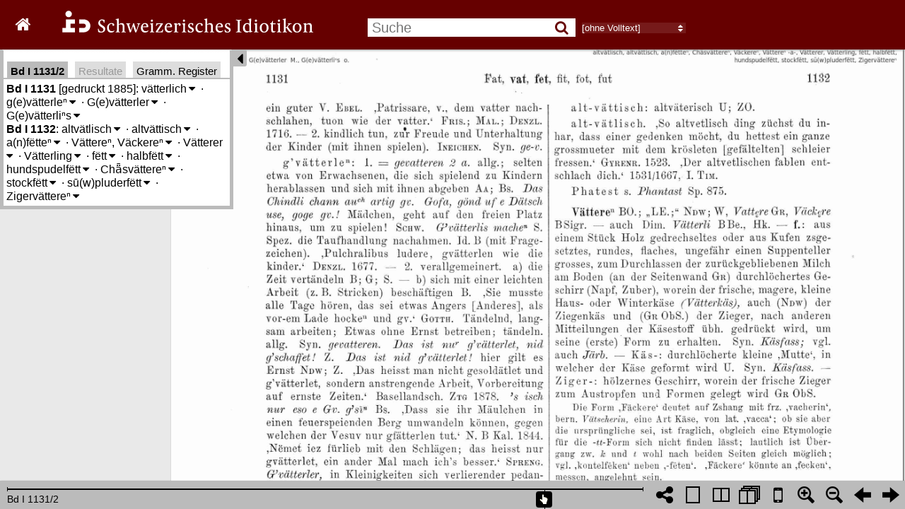

--- FILE ---
content_type: text/html; charset=utf-8
request_url: https://digital.idiotikon.ch/idtkn/retrieve_links/volume/1/582/584
body_size: 361
content:
{ "vol": 1, "pages": [ { "pageindex": 582, "links": [
{
"b": 328,
"r": 1757,
"l": 1646,
"t": 289,
"dic": "Id",
"tvol": 1,
"tcol": 586,
"tmsg": "gehe zu Band 1, Spalte 586"
},
{
"b": 935,
"r": 1567,
"l": 1442,
"t": 901,
"dic": "Id",
"tvol": 1,
"tcol": 235,
"tmsg": "gehe zu Band 1, Spalte 235"
},
{
"b": 2696,
"r": 1264,
"l": 1136,
"t": 2662,
"dic": "Id",
"tvol": 1,
"tcol": 1126,
"tmsg": "gehe zu Band 1, Spalte 1126"
}
]
 },{ "pageindex": 583, "links": [
{
"b": 509,
"r": 1717,
"l": 1598,
"t": 476,
"dic": "Id",
"tvol": 1,
"tcol": 875,
"tmsg": "gehe zu Band 1, Spalte 875"
}
]
 },{ "pageindex": 584, "links": [
{
"b": 819,
"r": 753,
"l": 625,
"t": 786,
"dic": "Id",
"tvol": 1,
"tcol": 728,
"tmsg": "gehe zu Band 1, Spalte 728"
},
{
"b": 874,
"r": 748,
"l": 583,
"t": 839,
"dic": "Id",
"tvol": 1,
"tcol": 1040,
"tmsg": "gehe zu Band 1, Spalte 1040"
},
{
"b": 1043,
"r": 1094,
"l": 991,
"t": 996,
"dic": "Id",
"tvol": 1,
"tcol": 12,
"tmsg": "gehe zu Band 1, Spalte 12"
},
{
"b": 1619,
"r": 871,
"l": 727,
"t": 1584,
"dic": "Id",
"tvol": 1,
"tcol": 422,
"tmsg": "gehe zu Band 1, Spalte 422"
},
{
"b": 711,
"r": 1608,
"l": 1493,
"t": 677,
"dic": "Id",
"tvol": 1,
"tcol": 728,
"tmsg": "gehe zu Band 1, Spalte 728"
},
{
"b": 1120,
"r": 1266,
"l": 1133,
"t": 1091,
"dic": "Id",
"tvol": 1,
"tcol": 728,
"tmsg": "gehe zu Band 1, Spalte 728"
},
{
"b": 1216,
"r": 1724,
"l": 1622,
"t": 1182,
"dic": "Id",
"tvol": 1,
"tcol": 90,
"tmsg": "gehe zu Band 1, Spalte 90"
},
{
"b": 1489,
"r": 1646,
"l": 1525,
"t": 1450,
"dic": "Id",
"tvol": 1,
"tcol": 920,
"tmsg": "gehe zu Band 1, Spalte 920"
}
]
 }] }

--- FILE ---
content_type: text/html; charset=utf-8
request_url: https://digital.idiotikon.ch/idtkn/get_hl_positions/volume/1/582/584/1.1131,lem:v%EF%BF%BD%EF%BF%BDtterlich
body_size: -30
content:
{"l":348,"b":2656,"r":550,"t":2624,"page":583,"docid":583}

--- FILE ---
content_type: text/html; charset=utf-8
request_url: https://digital.idiotikon.ch/idtkn/lemma_info_box/11131/mode/1up
body_size: 2464
content:


  
<div id="idtkn_info_content">

  
  <b title="Band, Spalte">Bd I 1131</b> [gedruckt 1885]:
    
      
        <span title="väterlich" 
             hlitem="1.1131,110274"
             lemma_id="110274"
             class="idtkn_lemma">vätterlich<span class="toggle_meanings">&#8239;<i class="fa fa-caret-down"></i></span>
<div class="idtkn_meaning_list">
  
    <span class="idtkn_meaning meaning_level_0" vol="1" col="1131" hlitem="110274"><span class="meaning_numlabel" title=""></span>
    {väterlich}</span>
  


  <span class="gramrec_detail_button">Gramm. Reg.</span>
  <ul class="gramrec_detail">
    
    <li data-gramcat-id="676"
        title=" Wortbildung: mit erkennbarem Suffix: Adjektive: -lich (vgl. -eⁿlich)">-lich (vgl. -eⁿlich)</li>
    
  </ul>



</div>

</span><span class="lemma_delim"> · </span>
      
        <span title="gvätterle/gevätterln" 
             hlitem="1.1131,124903"
             lemma_id="124903"
             class="idtkn_lemma">g(e)vätterleⁿ<span class="toggle_meanings">&#8239;<i class="fa fa-caret-down"></i></span>
<div class="idtkn_meaning_list">
  
    <span class="idtkn_meaning meaning_level_1" vol="1" col="1131" hlitem="sem:111691"><span class="meaning_numlabel" title="1.">1.</span>
    mit Spielzeug kurzweilen, von Kindern, selten etwa von Erwachsenen, die sich spielend zu Kindern herablassen und sich mit ihnen abgeben; «G'vätterlis macheⁿ», Spez. die Taufhandlung nachahmen</span>
  
    <span class="idtkn_meaning meaning_level_1" vol="1" col="1131" hlitem="sem:12490300"><span class="meaning_numlabel" title="2.">2.</span>
    verallgemeinert</span>
  
    <span class="idtkn_meaning meaning_level_2" vol="1" col="1131" hlitem="sem:111692"><span class="meaning_numlabel" title="2. a)">a)</span>
    die Zeit vertändeln</span>
  
    <span class="idtkn_meaning meaning_level_2" vol="1" col="1131" hlitem="sem:111693"><span class="meaning_numlabel" title="2. b)">b)</span>
    sich mit einer leichten Arbeit (z. B. Stricken) beschäftigen</span>
  
    <span class="idtkn_meaning meaning_level_2" vol="1" col="1131" hlitem="sem:111694"><span class="meaning_numlabel" title="2. c)">c)</span>
    mit Jmdm gv., ihn zu nachsichtig und schwachherzig behandeln</span>
  




</div>

</span><span class="lemma_delim"> · </span>
      
        <span title="Gvätterler/Gevätterler" 
             hlitem="1.1131,124904"
             lemma_id="124904"
             class="idtkn_lemma">G(e)vätterler<span class="toggle_meanings">&#8239;<i class="fa fa-caret-down"></i></span>
<div class="idtkn_meaning_list">
  
    <span class="idtkn_meaning meaning_level_0" vol="1" col="1131" hlitem="124904"><span class="meaning_numlabel" title=""></span>
    in Kleinigkeiten sich verlierender pedantischer Mensch, schlechter Arbeiter</span>
  




</div>

</span><span class="lemma_delim"> · </span>
      
        <span title="Gvätterlis/Gevätterlins" 
             hlitem="1.1131,124910"
             lemma_id="124910"
             class="idtkn_lemma">G(e)vätterliⁿs<span class="toggle_meanings">&#8239;<i class="fa fa-caret-down"></i></span>
<div class="idtkn_meaning_list">
  
    <span class="idtkn_meaning meaning_level_0" vol="1" col="1131" hlitem="124910"><span class="meaning_numlabel" title=""></span>
    «G'vätterlis macheⁿ», Spez. die Taufhandlung nachahmen</span>
  


  <span class="gramrec_detail_button">Gramm. Reg.</span>
  <ul class="gramrec_detail">
    
    <li data-gramcat-id="805"
        title=" Wortbildung: mit erkennbarem Suffix: Spielbezz.: -eⁿs, -iⁿs, -igs">-eⁿs, -iⁿs, -igs</li>
    
  </ul>



</div>

</span>
      
    
  <br />
  
  <b title="Band, Spalte">Bd I 1132</b>:
    
      
        <span title="" 
             hlitem="1.1132,102888"
             lemma_id="102888"
             class="idtkn_lemma">altvätlisch<span class="toggle_meanings">&#8239;<i class="fa fa-caret-down"></i></span>
<div class="idtkn_meaning_list">
  
    <span class="idtkn_meaning meaning_level_0" vol="1" col="1132" hlitem="102888"><span class="meaning_numlabel" title=""></span>
    {altväterisch}</span>
  


  <span class="gramrec_detail_button">Gramm. Reg.</span>
  <ul class="gramrec_detail">
    
    <li data-gramcat-id="672"
        title=" Wortbildung: mit erkennbarem Suffix: Adjektive: -isch">-isch</li>
    
  </ul>



</div>

</span><span class="lemma_delim"> · </span>
      
        <span title="" 
             hlitem="1.1132,102890"
             lemma_id="102890"
             class="idtkn_lemma">altvättisch<span class="toggle_meanings">&#8239;<i class="fa fa-caret-down"></i></span>
<div class="idtkn_meaning_list">
  
    <span class="idtkn_meaning meaning_level_0" vol="1" col="1132" hlitem="102890"><span class="meaning_numlabel" title=""></span>
    altväterisch</span>
  


  <span class="gramrec_detail_button">Gramm. Reg.</span>
  <ul class="gramrec_detail">
    
    <li data-gramcat-id="672"
        title=" Wortbildung: mit erkennbarem Suffix: Adjektive: -isch">-isch</li>
    
  </ul>



</div>

</span><span class="lemma_delim"> · </span>
      
        <span title="afette/anfetten" 
             hlitem="1.1132,103573"
             lemma_id="103573"
             class="idtkn_lemma">a(n)fëtteⁿ<span class="toggle_meanings">&#8239;<i class="fa fa-caret-down"></i></span>
<div class="idtkn_meaning_list">
  
    <span class="idtkn_meaning meaning_level_1" vol="1" col="1132" hlitem="sem:111708"><span class="meaning_numlabel" title="1.">1.</span>
    mit Fett anstreichen</span>
  
    <span class="idtkn_meaning meaning_level_1" vol="1" col="1132" hlitem="sem:111709"><span class="meaning_numlabel" title="2.">2.</span>
    anfangen fett zu werden</span>
  


  <span class="gramrec_detail_button">Gramm. Reg.</span>
  <ul class="gramrec_detail">
    
    <li data-gramcat-id="338"
        title=" Wortbildung: mittels Stammbildung (-erweiterung): Verben: aus Adjj.: Denomm. von Adjj.: tr.">tr.</li>
    
    <li data-gramcat-id="341"
        title=" Wortbildung: mittels Stammbildung (-erweiterung): Verben: aus Adjj.: Inchoative von Adjj.: vom Positiv">vom Positiv</li>
    
  </ul>



</div>

</span><span class="lemma_delim"> · </span>
      
        <span title="Vättere/Vätter" 
             hlitem="1.1132,110270"
             lemma_id="110270"
             class="idtkn_lemma">Vättereⁿ, Väckereⁿ<span class="toggle_meanings">&#8239;<i class="fa fa-caret-down"></i></span>
<div class="idtkn_meaning_list">
  
    <span class="idtkn_meaning meaning_level_0" vol="1" col="1132" hlitem="110270"><span class="meaning_numlabel" title=""></span>
    aus einem Stück Holz gedrechseltes oder aus Kufen zsgesetztes, rundes, flaches, ungefähr einen Suppenteller grosses, zum Durchlassen der zurückgebliebenen Milch am Boden (an der Seitenwand) durchlöchertes Geschirr (Napf, Zuber), worein der frische, magere, kleine Haus- oder Winterkäse («Vätterkäs»), auch der Ziegenkäs und der Zieger, nach anderen Mitteilungen der Käsestoff übh. gedrückt wird, um seine (erste) Form zu erhalten</span>
  


  <span class="gramrec_detail_button">Gramm. Reg.</span>
  <ul class="gramrec_detail">
    
    <li data-gramcat-id="537"
        title=" Wortbildung: mit erkennbarem Suffix: Substantive: Feminina: -ereⁿ">-ereⁿ</li>
    
    <li data-gramcat-id="1030"
        title=" Wortbildung: irreguläre Bildungen: Umbildung, -deutung, Anlehnung, Verballhornung (vgl. 4.6.11. Kontamination)">Umbildung, -deutung, Anlehnung, Verballhornung (vgl. 4.6.11. Kontamination)</li>
    
    <li data-gramcat-id="7285"
        title=" Laute bzw. Schreibungen: Vokale: Wandel: im Starkton: qualitativ: blosse Vokale/Diphthonge: a: Lautersatz: fremdes (rom.) a &gt; ä">fremdes (rom.) a &gt; ä</li>
    
    <li data-gramcat-id="7763"
        title=" Laute bzw. Schreibungen: Vokale: Wechsel: Umlaut neben Umlautlosigkeit: allgemein">allgemein</li>
    
  </ul>



</div>

</span><span class="lemma_delim"> · </span>
      
        <span title="" 
             hlitem="1.1132,110272"
             lemma_id="110272"
             class="idtkn_lemma">Vätterer<span class="toggle_meanings">&#8239;<i class="fa fa-caret-down"></i></span>
<div class="idtkn_meaning_list">
  
    <span class="idtkn_meaning meaning_level_0" vol="1" col="1132" hlitem="110272"><span class="meaning_numlabel" title=""></span>
    ein in der Vättere geformter Käse?</span>
  




</div>

</span><span class="lemma_delim"> · </span>
      
        <span title="" 
             hlitem="1.1132,110275"
             lemma_id="110275"
             class="idtkn_lemma">Vätterling<span class="toggle_meanings">&#8239;<i class="fa fa-caret-down"></i></span>
<div class="idtkn_meaning_list">
  
    <span class="idtkn_meaning meaning_level_0" vol="1" col="1132" hlitem="110275"><span class="meaning_numlabel" title=""></span>
    Geisskäse</span>
  


  <span class="gramrec_detail_button">Gramm. Reg.</span>
  <ul class="gramrec_detail">
    
    <li data-gramcat-id="499"
        title=" Wortbildung: mit erkennbarem Suffix: Substantive: Maskulina: -ling: Sachen, Abstrr.">Sachen, Abstrr.</li>
    
  </ul>



</div>

</span><span class="lemma_delim"> · </span>
      
        <span title="fett" 
             hlitem="1.1132,113966"
             lemma_id="113966"
             class="idtkn_lemma">fëtt<span class="toggle_meanings">&#8239;<i class="fa fa-caret-down"></i></span>
<div class="idtkn_meaning_list">
  
    <span class="idtkn_meaning meaning_level_0" vol="1" col="1132" hlitem="113966"><span class="meaning_numlabel" title=""></span>
    von Käse, Zieger udgl.; von weichem, schmelzendem Schnee</span>
  


  <span class="gramrec_detail_button">Gramm. Reg.</span>
  <ul class="gramrec_detail">
    
    <li data-gramcat-id="7315"
        title=" Laute bzw. Schreibungen: Vokale: Wandel: im Starkton: qualitativ: blosse Vokale/Diphthonge: ë: Lautersatz: ë/e¹ in Lehnwörtern dt. Ursprungs">ë/e¹ in Lehnwörtern dt. Ursprungs</li>
    
  </ul>



</div>

</span><span class="lemma_delim"> · </span>
      
        <span title="halbfett" 
             hlitem="1.1132,130068"
             lemma_id="130068"
             class="idtkn_lemma">halbfëtt<span class="toggle_meanings">&#8239;<i class="fa fa-caret-down"></i></span>
<div class="idtkn_meaning_list">
  
    <span class="idtkn_meaning meaning_level_0" vol="1" col="1132" hlitem="130068"><span class="meaning_numlabel" title=""></span>
    {weich?} (v. Gestein)</span>
  




</div>

</span><span class="lemma_delim"> · </span>
      
        <span title="hundspudelfett" 
             hlitem="1.1132,136419"
             lemma_id="136419"
             class="idtkn_lemma">hundspudelfëtt<span class="toggle_meanings">&#8239;<i class="fa fa-caret-down"></i></span>
<div class="idtkn_meaning_list">
  
    <span class="idtkn_meaning meaning_level_0" vol="1" col="1132" hlitem="136419"><span class="meaning_numlabel" title=""></span>
    äusserst fett</span>
  


  <span class="gramrec_detail_button">Gramm. Reg.</span>
  <ul class="gramrec_detail">
    
    <li data-gramcat-id="1073"
        title=" Lexikalisches: Verwendung: erste Glieder: verstärkend: Tiere">Tiere</li>
    
  </ul>



</div>

</span><span class="lemma_delim"> · </span>
      
        <span title="Chäsvättere/Käsevätter" 
             hlitem="1.1132,141117"
             lemma_id="141117"
             class="idtkn_lemma">Chǟsvättereⁿ<span class="toggle_meanings">&#8239;<i class="fa fa-caret-down"></i></span>
<div class="idtkn_meaning_list">
  
    <span class="idtkn_meaning meaning_level_0" vol="1" col="1132" hlitem="141117"><span class="meaning_numlabel" title=""></span>
    durchlöcherte kleine 'Mutte', in welcher der Käse geformt wird</span>
  




</div>

</span><span class="lemma_delim"> · </span>
      
        <span title="stockfett" 
             hlitem="1.1132,193781"
             lemma_id="193781"
             class="idtkn_lemma">stockfëtt<span class="toggle_meanings">&#8239;<i class="fa fa-caret-down"></i></span>
<div class="idtkn_meaning_list">
  
    <span class="idtkn_meaning meaning_level_0" vol="1" col="1132" hlitem="193781"><span class="meaning_numlabel" title=""></span>
    ganz f.</span>
  


  <span class="gramrec_detail_button">Gramm. Reg.</span>
  <ul class="gramrec_detail">
    
    <li data-gramcat-id="1072"
        title=" Lexikalisches: Verwendung: erste Glieder: verstärkend">verstärkend</li>
    
  </ul>



</div>

</span><span class="lemma_delim"> · </span>
      
        <span title="supluderfett/saupluderfett" 
             hlitem="1.1132,197031"
             lemma_id="197031"
             class="idtkn_lemma">sū(w)pluderfëtt<span class="toggle_meanings">&#8239;<i class="fa fa-caret-down"></i></span>
<div class="idtkn_meaning_list">
  
    <span class="idtkn_meaning meaning_level_0" vol="1" col="1132" hlitem="197031"><span class="meaning_numlabel" title=""></span>
    übermässig f.</span>
  


  <span class="gramrec_detail_button">Gramm. Reg.</span>
  <ul class="gramrec_detail">
    
    <li data-gramcat-id="1073"
        title=" Lexikalisches: Verwendung: erste Glieder: verstärkend: Tiere">Tiere</li>
    
  </ul>



</div>

</span><span class="lemma_delim"> · </span>
      
        <span title="Zigervättere/Zigervätter" 
             hlitem="1.1132,212934"
             lemma_id="212934"
             class="idtkn_lemma">Zigervättereⁿ<span class="toggle_meanings">&#8239;<i class="fa fa-caret-down"></i></span>
<div class="idtkn_meaning_list">
  
    <span class="idtkn_meaning meaning_level_0" vol="1" col="1132" hlitem="212934"><span class="meaning_numlabel" title=""></span>
    hölzernes Geschirr, worein der frische Zieger zum Austropfen und Formen gelegt wird</span>
  




</div>

</span>
      
    
  <br />
  

</div>




--- FILE ---
content_type: text/html; charset=utf-8
request_url: https://digital.idiotikon.ch/idtkn/retrieve_links/volume/1/582/584
body_size: 361
content:
{ "vol": 1, "pages": [ { "pageindex": 582, "links": [
{
"b": 328,
"r": 1757,
"l": 1646,
"t": 289,
"dic": "Id",
"tvol": 1,
"tcol": 586,
"tmsg": "gehe zu Band 1, Spalte 586"
},
{
"b": 935,
"r": 1567,
"l": 1442,
"t": 901,
"dic": "Id",
"tvol": 1,
"tcol": 235,
"tmsg": "gehe zu Band 1, Spalte 235"
},
{
"b": 2696,
"r": 1264,
"l": 1136,
"t": 2662,
"dic": "Id",
"tvol": 1,
"tcol": 1126,
"tmsg": "gehe zu Band 1, Spalte 1126"
}
]
 },{ "pageindex": 583, "links": [
{
"b": 509,
"r": 1717,
"l": 1598,
"t": 476,
"dic": "Id",
"tvol": 1,
"tcol": 875,
"tmsg": "gehe zu Band 1, Spalte 875"
}
]
 },{ "pageindex": 584, "links": [
{
"b": 819,
"r": 753,
"l": 625,
"t": 786,
"dic": "Id",
"tvol": 1,
"tcol": 728,
"tmsg": "gehe zu Band 1, Spalte 728"
},
{
"b": 874,
"r": 748,
"l": 583,
"t": 839,
"dic": "Id",
"tvol": 1,
"tcol": 1040,
"tmsg": "gehe zu Band 1, Spalte 1040"
},
{
"b": 1043,
"r": 1094,
"l": 991,
"t": 996,
"dic": "Id",
"tvol": 1,
"tcol": 12,
"tmsg": "gehe zu Band 1, Spalte 12"
},
{
"b": 1619,
"r": 871,
"l": 727,
"t": 1584,
"dic": "Id",
"tvol": 1,
"tcol": 422,
"tmsg": "gehe zu Band 1, Spalte 422"
},
{
"b": 711,
"r": 1608,
"l": 1493,
"t": 677,
"dic": "Id",
"tvol": 1,
"tcol": 728,
"tmsg": "gehe zu Band 1, Spalte 728"
},
{
"b": 1120,
"r": 1266,
"l": 1133,
"t": 1091,
"dic": "Id",
"tvol": 1,
"tcol": 728,
"tmsg": "gehe zu Band 1, Spalte 728"
},
{
"b": 1216,
"r": 1724,
"l": 1622,
"t": 1182,
"dic": "Id",
"tvol": 1,
"tcol": 90,
"tmsg": "gehe zu Band 1, Spalte 90"
},
{
"b": 1489,
"r": 1646,
"l": 1525,
"t": 1450,
"dic": "Id",
"tvol": 1,
"tcol": 920,
"tmsg": "gehe zu Band 1, Spalte 920"
}
]
 }] }

--- FILE ---
content_type: text/html; charset=utf-8
request_url: https://digital.idiotikon.ch/idtkn/retrieve_links/volume/1/582/584
body_size: 361
content:
{ "vol": 1, "pages": [ { "pageindex": 582, "links": [
{
"b": 328,
"r": 1757,
"l": 1646,
"t": 289,
"dic": "Id",
"tvol": 1,
"tcol": 586,
"tmsg": "gehe zu Band 1, Spalte 586"
},
{
"b": 935,
"r": 1567,
"l": 1442,
"t": 901,
"dic": "Id",
"tvol": 1,
"tcol": 235,
"tmsg": "gehe zu Band 1, Spalte 235"
},
{
"b": 2696,
"r": 1264,
"l": 1136,
"t": 2662,
"dic": "Id",
"tvol": 1,
"tcol": 1126,
"tmsg": "gehe zu Band 1, Spalte 1126"
}
]
 },{ "pageindex": 583, "links": [
{
"b": 509,
"r": 1717,
"l": 1598,
"t": 476,
"dic": "Id",
"tvol": 1,
"tcol": 875,
"tmsg": "gehe zu Band 1, Spalte 875"
}
]
 },{ "pageindex": 584, "links": [
{
"b": 819,
"r": 753,
"l": 625,
"t": 786,
"dic": "Id",
"tvol": 1,
"tcol": 728,
"tmsg": "gehe zu Band 1, Spalte 728"
},
{
"b": 874,
"r": 748,
"l": 583,
"t": 839,
"dic": "Id",
"tvol": 1,
"tcol": 1040,
"tmsg": "gehe zu Band 1, Spalte 1040"
},
{
"b": 1043,
"r": 1094,
"l": 991,
"t": 996,
"dic": "Id",
"tvol": 1,
"tcol": 12,
"tmsg": "gehe zu Band 1, Spalte 12"
},
{
"b": 1619,
"r": 871,
"l": 727,
"t": 1584,
"dic": "Id",
"tvol": 1,
"tcol": 422,
"tmsg": "gehe zu Band 1, Spalte 422"
},
{
"b": 711,
"r": 1608,
"l": 1493,
"t": 677,
"dic": "Id",
"tvol": 1,
"tcol": 728,
"tmsg": "gehe zu Band 1, Spalte 728"
},
{
"b": 1120,
"r": 1266,
"l": 1133,
"t": 1091,
"dic": "Id",
"tvol": 1,
"tcol": 728,
"tmsg": "gehe zu Band 1, Spalte 728"
},
{
"b": 1216,
"r": 1724,
"l": 1622,
"t": 1182,
"dic": "Id",
"tvol": 1,
"tcol": 90,
"tmsg": "gehe zu Band 1, Spalte 90"
},
{
"b": 1489,
"r": 1646,
"l": 1525,
"t": 1450,
"dic": "Id",
"tvol": 1,
"tcol": 920,
"tmsg": "gehe zu Band 1, Spalte 920"
}
]
 }] }

--- FILE ---
content_type: text/html; charset=utf-8
request_url: https://digital.idiotikon.ch/idtkn/lemma_info_box/11131/mode/1up
body_size: 2464
content:


  
<div id="idtkn_info_content">

  
  <b title="Band, Spalte">Bd I 1131</b> [gedruckt 1885]:
    
      
        <span title="väterlich" 
             hlitem="1.1131,110274"
             lemma_id="110274"
             class="idtkn_lemma">vätterlich<span class="toggle_meanings">&#8239;<i class="fa fa-caret-down"></i></span>
<div class="idtkn_meaning_list">
  
    <span class="idtkn_meaning meaning_level_0" vol="1" col="1131" hlitem="110274"><span class="meaning_numlabel" title=""></span>
    {väterlich}</span>
  


  <span class="gramrec_detail_button">Gramm. Reg.</span>
  <ul class="gramrec_detail">
    
    <li data-gramcat-id="676"
        title=" Wortbildung: mit erkennbarem Suffix: Adjektive: -lich (vgl. -eⁿlich)">-lich (vgl. -eⁿlich)</li>
    
  </ul>



</div>

</span><span class="lemma_delim"> · </span>
      
        <span title="gvätterle/gevätterln" 
             hlitem="1.1131,124903"
             lemma_id="124903"
             class="idtkn_lemma">g(e)vätterleⁿ<span class="toggle_meanings">&#8239;<i class="fa fa-caret-down"></i></span>
<div class="idtkn_meaning_list">
  
    <span class="idtkn_meaning meaning_level_1" vol="1" col="1131" hlitem="sem:111691"><span class="meaning_numlabel" title="1.">1.</span>
    mit Spielzeug kurzweilen, von Kindern, selten etwa von Erwachsenen, die sich spielend zu Kindern herablassen und sich mit ihnen abgeben; «G'vätterlis macheⁿ», Spez. die Taufhandlung nachahmen</span>
  
    <span class="idtkn_meaning meaning_level_1" vol="1" col="1131" hlitem="sem:12490300"><span class="meaning_numlabel" title="2.">2.</span>
    verallgemeinert</span>
  
    <span class="idtkn_meaning meaning_level_2" vol="1" col="1131" hlitem="sem:111692"><span class="meaning_numlabel" title="2. a)">a)</span>
    die Zeit vertändeln</span>
  
    <span class="idtkn_meaning meaning_level_2" vol="1" col="1131" hlitem="sem:111693"><span class="meaning_numlabel" title="2. b)">b)</span>
    sich mit einer leichten Arbeit (z. B. Stricken) beschäftigen</span>
  
    <span class="idtkn_meaning meaning_level_2" vol="1" col="1131" hlitem="sem:111694"><span class="meaning_numlabel" title="2. c)">c)</span>
    mit Jmdm gv., ihn zu nachsichtig und schwachherzig behandeln</span>
  




</div>

</span><span class="lemma_delim"> · </span>
      
        <span title="Gvätterler/Gevätterler" 
             hlitem="1.1131,124904"
             lemma_id="124904"
             class="idtkn_lemma">G(e)vätterler<span class="toggle_meanings">&#8239;<i class="fa fa-caret-down"></i></span>
<div class="idtkn_meaning_list">
  
    <span class="idtkn_meaning meaning_level_0" vol="1" col="1131" hlitem="124904"><span class="meaning_numlabel" title=""></span>
    in Kleinigkeiten sich verlierender pedantischer Mensch, schlechter Arbeiter</span>
  




</div>

</span><span class="lemma_delim"> · </span>
      
        <span title="Gvätterlis/Gevätterlins" 
             hlitem="1.1131,124910"
             lemma_id="124910"
             class="idtkn_lemma">G(e)vätterliⁿs<span class="toggle_meanings">&#8239;<i class="fa fa-caret-down"></i></span>
<div class="idtkn_meaning_list">
  
    <span class="idtkn_meaning meaning_level_0" vol="1" col="1131" hlitem="124910"><span class="meaning_numlabel" title=""></span>
    «G'vätterlis macheⁿ», Spez. die Taufhandlung nachahmen</span>
  


  <span class="gramrec_detail_button">Gramm. Reg.</span>
  <ul class="gramrec_detail">
    
    <li data-gramcat-id="805"
        title=" Wortbildung: mit erkennbarem Suffix: Spielbezz.: -eⁿs, -iⁿs, -igs">-eⁿs, -iⁿs, -igs</li>
    
  </ul>



</div>

</span>
      
    
  <br />
  
  <b title="Band, Spalte">Bd I 1132</b>:
    
      
        <span title="" 
             hlitem="1.1132,102888"
             lemma_id="102888"
             class="idtkn_lemma">altvätlisch<span class="toggle_meanings">&#8239;<i class="fa fa-caret-down"></i></span>
<div class="idtkn_meaning_list">
  
    <span class="idtkn_meaning meaning_level_0" vol="1" col="1132" hlitem="102888"><span class="meaning_numlabel" title=""></span>
    {altväterisch}</span>
  


  <span class="gramrec_detail_button">Gramm. Reg.</span>
  <ul class="gramrec_detail">
    
    <li data-gramcat-id="672"
        title=" Wortbildung: mit erkennbarem Suffix: Adjektive: -isch">-isch</li>
    
  </ul>



</div>

</span><span class="lemma_delim"> · </span>
      
        <span title="" 
             hlitem="1.1132,102890"
             lemma_id="102890"
             class="idtkn_lemma">altvättisch<span class="toggle_meanings">&#8239;<i class="fa fa-caret-down"></i></span>
<div class="idtkn_meaning_list">
  
    <span class="idtkn_meaning meaning_level_0" vol="1" col="1132" hlitem="102890"><span class="meaning_numlabel" title=""></span>
    altväterisch</span>
  


  <span class="gramrec_detail_button">Gramm. Reg.</span>
  <ul class="gramrec_detail">
    
    <li data-gramcat-id="672"
        title=" Wortbildung: mit erkennbarem Suffix: Adjektive: -isch">-isch</li>
    
  </ul>



</div>

</span><span class="lemma_delim"> · </span>
      
        <span title="afette/anfetten" 
             hlitem="1.1132,103573"
             lemma_id="103573"
             class="idtkn_lemma">a(n)fëtteⁿ<span class="toggle_meanings">&#8239;<i class="fa fa-caret-down"></i></span>
<div class="idtkn_meaning_list">
  
    <span class="idtkn_meaning meaning_level_1" vol="1" col="1132" hlitem="sem:111708"><span class="meaning_numlabel" title="1.">1.</span>
    mit Fett anstreichen</span>
  
    <span class="idtkn_meaning meaning_level_1" vol="1" col="1132" hlitem="sem:111709"><span class="meaning_numlabel" title="2.">2.</span>
    anfangen fett zu werden</span>
  


  <span class="gramrec_detail_button">Gramm. Reg.</span>
  <ul class="gramrec_detail">
    
    <li data-gramcat-id="338"
        title=" Wortbildung: mittels Stammbildung (-erweiterung): Verben: aus Adjj.: Denomm. von Adjj.: tr.">tr.</li>
    
    <li data-gramcat-id="341"
        title=" Wortbildung: mittels Stammbildung (-erweiterung): Verben: aus Adjj.: Inchoative von Adjj.: vom Positiv">vom Positiv</li>
    
  </ul>



</div>

</span><span class="lemma_delim"> · </span>
      
        <span title="Vättere/Vätter" 
             hlitem="1.1132,110270"
             lemma_id="110270"
             class="idtkn_lemma">Vättereⁿ, Väckereⁿ<span class="toggle_meanings">&#8239;<i class="fa fa-caret-down"></i></span>
<div class="idtkn_meaning_list">
  
    <span class="idtkn_meaning meaning_level_0" vol="1" col="1132" hlitem="110270"><span class="meaning_numlabel" title=""></span>
    aus einem Stück Holz gedrechseltes oder aus Kufen zsgesetztes, rundes, flaches, ungefähr einen Suppenteller grosses, zum Durchlassen der zurückgebliebenen Milch am Boden (an der Seitenwand) durchlöchertes Geschirr (Napf, Zuber), worein der frische, magere, kleine Haus- oder Winterkäse («Vätterkäs»), auch der Ziegenkäs und der Zieger, nach anderen Mitteilungen der Käsestoff übh. gedrückt wird, um seine (erste) Form zu erhalten</span>
  


  <span class="gramrec_detail_button">Gramm. Reg.</span>
  <ul class="gramrec_detail">
    
    <li data-gramcat-id="537"
        title=" Wortbildung: mit erkennbarem Suffix: Substantive: Feminina: -ereⁿ">-ereⁿ</li>
    
    <li data-gramcat-id="1030"
        title=" Wortbildung: irreguläre Bildungen: Umbildung, -deutung, Anlehnung, Verballhornung (vgl. 4.6.11. Kontamination)">Umbildung, -deutung, Anlehnung, Verballhornung (vgl. 4.6.11. Kontamination)</li>
    
    <li data-gramcat-id="7285"
        title=" Laute bzw. Schreibungen: Vokale: Wandel: im Starkton: qualitativ: blosse Vokale/Diphthonge: a: Lautersatz: fremdes (rom.) a &gt; ä">fremdes (rom.) a &gt; ä</li>
    
    <li data-gramcat-id="7763"
        title=" Laute bzw. Schreibungen: Vokale: Wechsel: Umlaut neben Umlautlosigkeit: allgemein">allgemein</li>
    
  </ul>



</div>

</span><span class="lemma_delim"> · </span>
      
        <span title="" 
             hlitem="1.1132,110272"
             lemma_id="110272"
             class="idtkn_lemma">Vätterer<span class="toggle_meanings">&#8239;<i class="fa fa-caret-down"></i></span>
<div class="idtkn_meaning_list">
  
    <span class="idtkn_meaning meaning_level_0" vol="1" col="1132" hlitem="110272"><span class="meaning_numlabel" title=""></span>
    ein in der Vättere geformter Käse?</span>
  




</div>

</span><span class="lemma_delim"> · </span>
      
        <span title="" 
             hlitem="1.1132,110275"
             lemma_id="110275"
             class="idtkn_lemma">Vätterling<span class="toggle_meanings">&#8239;<i class="fa fa-caret-down"></i></span>
<div class="idtkn_meaning_list">
  
    <span class="idtkn_meaning meaning_level_0" vol="1" col="1132" hlitem="110275"><span class="meaning_numlabel" title=""></span>
    Geisskäse</span>
  


  <span class="gramrec_detail_button">Gramm. Reg.</span>
  <ul class="gramrec_detail">
    
    <li data-gramcat-id="499"
        title=" Wortbildung: mit erkennbarem Suffix: Substantive: Maskulina: -ling: Sachen, Abstrr.">Sachen, Abstrr.</li>
    
  </ul>



</div>

</span><span class="lemma_delim"> · </span>
      
        <span title="fett" 
             hlitem="1.1132,113966"
             lemma_id="113966"
             class="idtkn_lemma">fëtt<span class="toggle_meanings">&#8239;<i class="fa fa-caret-down"></i></span>
<div class="idtkn_meaning_list">
  
    <span class="idtkn_meaning meaning_level_0" vol="1" col="1132" hlitem="113966"><span class="meaning_numlabel" title=""></span>
    von Käse, Zieger udgl.; von weichem, schmelzendem Schnee</span>
  


  <span class="gramrec_detail_button">Gramm. Reg.</span>
  <ul class="gramrec_detail">
    
    <li data-gramcat-id="7315"
        title=" Laute bzw. Schreibungen: Vokale: Wandel: im Starkton: qualitativ: blosse Vokale/Diphthonge: ë: Lautersatz: ë/e¹ in Lehnwörtern dt. Ursprungs">ë/e¹ in Lehnwörtern dt. Ursprungs</li>
    
  </ul>



</div>

</span><span class="lemma_delim"> · </span>
      
        <span title="halbfett" 
             hlitem="1.1132,130068"
             lemma_id="130068"
             class="idtkn_lemma">halbfëtt<span class="toggle_meanings">&#8239;<i class="fa fa-caret-down"></i></span>
<div class="idtkn_meaning_list">
  
    <span class="idtkn_meaning meaning_level_0" vol="1" col="1132" hlitem="130068"><span class="meaning_numlabel" title=""></span>
    {weich?} (v. Gestein)</span>
  




</div>

</span><span class="lemma_delim"> · </span>
      
        <span title="hundspudelfett" 
             hlitem="1.1132,136419"
             lemma_id="136419"
             class="idtkn_lemma">hundspudelfëtt<span class="toggle_meanings">&#8239;<i class="fa fa-caret-down"></i></span>
<div class="idtkn_meaning_list">
  
    <span class="idtkn_meaning meaning_level_0" vol="1" col="1132" hlitem="136419"><span class="meaning_numlabel" title=""></span>
    äusserst fett</span>
  


  <span class="gramrec_detail_button">Gramm. Reg.</span>
  <ul class="gramrec_detail">
    
    <li data-gramcat-id="1073"
        title=" Lexikalisches: Verwendung: erste Glieder: verstärkend: Tiere">Tiere</li>
    
  </ul>



</div>

</span><span class="lemma_delim"> · </span>
      
        <span title="Chäsvättere/Käsevätter" 
             hlitem="1.1132,141117"
             lemma_id="141117"
             class="idtkn_lemma">Chǟsvättereⁿ<span class="toggle_meanings">&#8239;<i class="fa fa-caret-down"></i></span>
<div class="idtkn_meaning_list">
  
    <span class="idtkn_meaning meaning_level_0" vol="1" col="1132" hlitem="141117"><span class="meaning_numlabel" title=""></span>
    durchlöcherte kleine 'Mutte', in welcher der Käse geformt wird</span>
  




</div>

</span><span class="lemma_delim"> · </span>
      
        <span title="stockfett" 
             hlitem="1.1132,193781"
             lemma_id="193781"
             class="idtkn_lemma">stockfëtt<span class="toggle_meanings">&#8239;<i class="fa fa-caret-down"></i></span>
<div class="idtkn_meaning_list">
  
    <span class="idtkn_meaning meaning_level_0" vol="1" col="1132" hlitem="193781"><span class="meaning_numlabel" title=""></span>
    ganz f.</span>
  


  <span class="gramrec_detail_button">Gramm. Reg.</span>
  <ul class="gramrec_detail">
    
    <li data-gramcat-id="1072"
        title=" Lexikalisches: Verwendung: erste Glieder: verstärkend">verstärkend</li>
    
  </ul>



</div>

</span><span class="lemma_delim"> · </span>
      
        <span title="supluderfett/saupluderfett" 
             hlitem="1.1132,197031"
             lemma_id="197031"
             class="idtkn_lemma">sū(w)pluderfëtt<span class="toggle_meanings">&#8239;<i class="fa fa-caret-down"></i></span>
<div class="idtkn_meaning_list">
  
    <span class="idtkn_meaning meaning_level_0" vol="1" col="1132" hlitem="197031"><span class="meaning_numlabel" title=""></span>
    übermässig f.</span>
  


  <span class="gramrec_detail_button">Gramm. Reg.</span>
  <ul class="gramrec_detail">
    
    <li data-gramcat-id="1073"
        title=" Lexikalisches: Verwendung: erste Glieder: verstärkend: Tiere">Tiere</li>
    
  </ul>



</div>

</span><span class="lemma_delim"> · </span>
      
        <span title="Zigervättere/Zigervätter" 
             hlitem="1.1132,212934"
             lemma_id="212934"
             class="idtkn_lemma">Zigervättereⁿ<span class="toggle_meanings">&#8239;<i class="fa fa-caret-down"></i></span>
<div class="idtkn_meaning_list">
  
    <span class="idtkn_meaning meaning_level_0" vol="1" col="1132" hlitem="212934"><span class="meaning_numlabel" title=""></span>
    hölzernes Geschirr, worein der frische Zieger zum Austropfen und Formen gelegt wird</span>
  




</div>

</span>
      
    
  <br />
  

</div>




--- FILE ---
content_type: text/html; charset=utf-8
request_url: https://digital.idiotikon.ch/idtkn/retrieve_links/volume/1/582/584
body_size: 361
content:
{ "vol": 1, "pages": [ { "pageindex": 582, "links": [
{
"b": 328,
"r": 1757,
"l": 1646,
"t": 289,
"dic": "Id",
"tvol": 1,
"tcol": 586,
"tmsg": "gehe zu Band 1, Spalte 586"
},
{
"b": 935,
"r": 1567,
"l": 1442,
"t": 901,
"dic": "Id",
"tvol": 1,
"tcol": 235,
"tmsg": "gehe zu Band 1, Spalte 235"
},
{
"b": 2696,
"r": 1264,
"l": 1136,
"t": 2662,
"dic": "Id",
"tvol": 1,
"tcol": 1126,
"tmsg": "gehe zu Band 1, Spalte 1126"
}
]
 },{ "pageindex": 583, "links": [
{
"b": 509,
"r": 1717,
"l": 1598,
"t": 476,
"dic": "Id",
"tvol": 1,
"tcol": 875,
"tmsg": "gehe zu Band 1, Spalte 875"
}
]
 },{ "pageindex": 584, "links": [
{
"b": 819,
"r": 753,
"l": 625,
"t": 786,
"dic": "Id",
"tvol": 1,
"tcol": 728,
"tmsg": "gehe zu Band 1, Spalte 728"
},
{
"b": 874,
"r": 748,
"l": 583,
"t": 839,
"dic": "Id",
"tvol": 1,
"tcol": 1040,
"tmsg": "gehe zu Band 1, Spalte 1040"
},
{
"b": 1043,
"r": 1094,
"l": 991,
"t": 996,
"dic": "Id",
"tvol": 1,
"tcol": 12,
"tmsg": "gehe zu Band 1, Spalte 12"
},
{
"b": 1619,
"r": 871,
"l": 727,
"t": 1584,
"dic": "Id",
"tvol": 1,
"tcol": 422,
"tmsg": "gehe zu Band 1, Spalte 422"
},
{
"b": 711,
"r": 1608,
"l": 1493,
"t": 677,
"dic": "Id",
"tvol": 1,
"tcol": 728,
"tmsg": "gehe zu Band 1, Spalte 728"
},
{
"b": 1120,
"r": 1266,
"l": 1133,
"t": 1091,
"dic": "Id",
"tvol": 1,
"tcol": 728,
"tmsg": "gehe zu Band 1, Spalte 728"
},
{
"b": 1216,
"r": 1724,
"l": 1622,
"t": 1182,
"dic": "Id",
"tvol": 1,
"tcol": 90,
"tmsg": "gehe zu Band 1, Spalte 90"
},
{
"b": 1489,
"r": 1646,
"l": 1525,
"t": 1450,
"dic": "Id",
"tvol": 1,
"tcol": 920,
"tmsg": "gehe zu Band 1, Spalte 920"
}
]
 }] }

--- FILE ---
content_type: text/html; charset=utf-8
request_url: https://digital.idiotikon.ch/idtkn/retrieve_links/volume/1/582/584
body_size: 361
content:
{ "vol": 1, "pages": [ { "pageindex": 582, "links": [
{
"b": 328,
"r": 1757,
"l": 1646,
"t": 289,
"dic": "Id",
"tvol": 1,
"tcol": 586,
"tmsg": "gehe zu Band 1, Spalte 586"
},
{
"b": 935,
"r": 1567,
"l": 1442,
"t": 901,
"dic": "Id",
"tvol": 1,
"tcol": 235,
"tmsg": "gehe zu Band 1, Spalte 235"
},
{
"b": 2696,
"r": 1264,
"l": 1136,
"t": 2662,
"dic": "Id",
"tvol": 1,
"tcol": 1126,
"tmsg": "gehe zu Band 1, Spalte 1126"
}
]
 },{ "pageindex": 583, "links": [
{
"b": 509,
"r": 1717,
"l": 1598,
"t": 476,
"dic": "Id",
"tvol": 1,
"tcol": 875,
"tmsg": "gehe zu Band 1, Spalte 875"
}
]
 },{ "pageindex": 584, "links": [
{
"b": 819,
"r": 753,
"l": 625,
"t": 786,
"dic": "Id",
"tvol": 1,
"tcol": 728,
"tmsg": "gehe zu Band 1, Spalte 728"
},
{
"b": 874,
"r": 748,
"l": 583,
"t": 839,
"dic": "Id",
"tvol": 1,
"tcol": 1040,
"tmsg": "gehe zu Band 1, Spalte 1040"
},
{
"b": 1043,
"r": 1094,
"l": 991,
"t": 996,
"dic": "Id",
"tvol": 1,
"tcol": 12,
"tmsg": "gehe zu Band 1, Spalte 12"
},
{
"b": 1619,
"r": 871,
"l": 727,
"t": 1584,
"dic": "Id",
"tvol": 1,
"tcol": 422,
"tmsg": "gehe zu Band 1, Spalte 422"
},
{
"b": 711,
"r": 1608,
"l": 1493,
"t": 677,
"dic": "Id",
"tvol": 1,
"tcol": 728,
"tmsg": "gehe zu Band 1, Spalte 728"
},
{
"b": 1120,
"r": 1266,
"l": 1133,
"t": 1091,
"dic": "Id",
"tvol": 1,
"tcol": 728,
"tmsg": "gehe zu Band 1, Spalte 728"
},
{
"b": 1216,
"r": 1724,
"l": 1622,
"t": 1182,
"dic": "Id",
"tvol": 1,
"tcol": 90,
"tmsg": "gehe zu Band 1, Spalte 90"
},
{
"b": 1489,
"r": 1646,
"l": 1525,
"t": 1450,
"dic": "Id",
"tvol": 1,
"tcol": 920,
"tmsg": "gehe zu Band 1, Spalte 920"
}
]
 }] }

--- FILE ---
content_type: text/html; charset=utf-8
request_url: https://digital.idiotikon.ch/idtkn/lemma_info_box/11131/mode/1up
body_size: 2464
content:


  
<div id="idtkn_info_content">

  
  <b title="Band, Spalte">Bd I 1131</b> [gedruckt 1885]:
    
      
        <span title="väterlich" 
             hlitem="1.1131,110274"
             lemma_id="110274"
             class="idtkn_lemma">vätterlich<span class="toggle_meanings">&#8239;<i class="fa fa-caret-down"></i></span>
<div class="idtkn_meaning_list">
  
    <span class="idtkn_meaning meaning_level_0" vol="1" col="1131" hlitem="110274"><span class="meaning_numlabel" title=""></span>
    {väterlich}</span>
  


  <span class="gramrec_detail_button">Gramm. Reg.</span>
  <ul class="gramrec_detail">
    
    <li data-gramcat-id="676"
        title=" Wortbildung: mit erkennbarem Suffix: Adjektive: -lich (vgl. -eⁿlich)">-lich (vgl. -eⁿlich)</li>
    
  </ul>



</div>

</span><span class="lemma_delim"> · </span>
      
        <span title="gvätterle/gevätterln" 
             hlitem="1.1131,124903"
             lemma_id="124903"
             class="idtkn_lemma">g(e)vätterleⁿ<span class="toggle_meanings">&#8239;<i class="fa fa-caret-down"></i></span>
<div class="idtkn_meaning_list">
  
    <span class="idtkn_meaning meaning_level_1" vol="1" col="1131" hlitem="sem:111691"><span class="meaning_numlabel" title="1.">1.</span>
    mit Spielzeug kurzweilen, von Kindern, selten etwa von Erwachsenen, die sich spielend zu Kindern herablassen und sich mit ihnen abgeben; «G'vätterlis macheⁿ», Spez. die Taufhandlung nachahmen</span>
  
    <span class="idtkn_meaning meaning_level_1" vol="1" col="1131" hlitem="sem:12490300"><span class="meaning_numlabel" title="2.">2.</span>
    verallgemeinert</span>
  
    <span class="idtkn_meaning meaning_level_2" vol="1" col="1131" hlitem="sem:111692"><span class="meaning_numlabel" title="2. a)">a)</span>
    die Zeit vertändeln</span>
  
    <span class="idtkn_meaning meaning_level_2" vol="1" col="1131" hlitem="sem:111693"><span class="meaning_numlabel" title="2. b)">b)</span>
    sich mit einer leichten Arbeit (z. B. Stricken) beschäftigen</span>
  
    <span class="idtkn_meaning meaning_level_2" vol="1" col="1131" hlitem="sem:111694"><span class="meaning_numlabel" title="2. c)">c)</span>
    mit Jmdm gv., ihn zu nachsichtig und schwachherzig behandeln</span>
  




</div>

</span><span class="lemma_delim"> · </span>
      
        <span title="Gvätterler/Gevätterler" 
             hlitem="1.1131,124904"
             lemma_id="124904"
             class="idtkn_lemma">G(e)vätterler<span class="toggle_meanings">&#8239;<i class="fa fa-caret-down"></i></span>
<div class="idtkn_meaning_list">
  
    <span class="idtkn_meaning meaning_level_0" vol="1" col="1131" hlitem="124904"><span class="meaning_numlabel" title=""></span>
    in Kleinigkeiten sich verlierender pedantischer Mensch, schlechter Arbeiter</span>
  




</div>

</span><span class="lemma_delim"> · </span>
      
        <span title="Gvätterlis/Gevätterlins" 
             hlitem="1.1131,124910"
             lemma_id="124910"
             class="idtkn_lemma">G(e)vätterliⁿs<span class="toggle_meanings">&#8239;<i class="fa fa-caret-down"></i></span>
<div class="idtkn_meaning_list">
  
    <span class="idtkn_meaning meaning_level_0" vol="1" col="1131" hlitem="124910"><span class="meaning_numlabel" title=""></span>
    «G'vätterlis macheⁿ», Spez. die Taufhandlung nachahmen</span>
  


  <span class="gramrec_detail_button">Gramm. Reg.</span>
  <ul class="gramrec_detail">
    
    <li data-gramcat-id="805"
        title=" Wortbildung: mit erkennbarem Suffix: Spielbezz.: -eⁿs, -iⁿs, -igs">-eⁿs, -iⁿs, -igs</li>
    
  </ul>



</div>

</span>
      
    
  <br />
  
  <b title="Band, Spalte">Bd I 1132</b>:
    
      
        <span title="" 
             hlitem="1.1132,102888"
             lemma_id="102888"
             class="idtkn_lemma">altvätlisch<span class="toggle_meanings">&#8239;<i class="fa fa-caret-down"></i></span>
<div class="idtkn_meaning_list">
  
    <span class="idtkn_meaning meaning_level_0" vol="1" col="1132" hlitem="102888"><span class="meaning_numlabel" title=""></span>
    {altväterisch}</span>
  


  <span class="gramrec_detail_button">Gramm. Reg.</span>
  <ul class="gramrec_detail">
    
    <li data-gramcat-id="672"
        title=" Wortbildung: mit erkennbarem Suffix: Adjektive: -isch">-isch</li>
    
  </ul>



</div>

</span><span class="lemma_delim"> · </span>
      
        <span title="" 
             hlitem="1.1132,102890"
             lemma_id="102890"
             class="idtkn_lemma">altvättisch<span class="toggle_meanings">&#8239;<i class="fa fa-caret-down"></i></span>
<div class="idtkn_meaning_list">
  
    <span class="idtkn_meaning meaning_level_0" vol="1" col="1132" hlitem="102890"><span class="meaning_numlabel" title=""></span>
    altväterisch</span>
  


  <span class="gramrec_detail_button">Gramm. Reg.</span>
  <ul class="gramrec_detail">
    
    <li data-gramcat-id="672"
        title=" Wortbildung: mit erkennbarem Suffix: Adjektive: -isch">-isch</li>
    
  </ul>



</div>

</span><span class="lemma_delim"> · </span>
      
        <span title="afette/anfetten" 
             hlitem="1.1132,103573"
             lemma_id="103573"
             class="idtkn_lemma">a(n)fëtteⁿ<span class="toggle_meanings">&#8239;<i class="fa fa-caret-down"></i></span>
<div class="idtkn_meaning_list">
  
    <span class="idtkn_meaning meaning_level_1" vol="1" col="1132" hlitem="sem:111708"><span class="meaning_numlabel" title="1.">1.</span>
    mit Fett anstreichen</span>
  
    <span class="idtkn_meaning meaning_level_1" vol="1" col="1132" hlitem="sem:111709"><span class="meaning_numlabel" title="2.">2.</span>
    anfangen fett zu werden</span>
  


  <span class="gramrec_detail_button">Gramm. Reg.</span>
  <ul class="gramrec_detail">
    
    <li data-gramcat-id="338"
        title=" Wortbildung: mittels Stammbildung (-erweiterung): Verben: aus Adjj.: Denomm. von Adjj.: tr.">tr.</li>
    
    <li data-gramcat-id="341"
        title=" Wortbildung: mittels Stammbildung (-erweiterung): Verben: aus Adjj.: Inchoative von Adjj.: vom Positiv">vom Positiv</li>
    
  </ul>



</div>

</span><span class="lemma_delim"> · </span>
      
        <span title="Vättere/Vätter" 
             hlitem="1.1132,110270"
             lemma_id="110270"
             class="idtkn_lemma">Vättereⁿ, Väckereⁿ<span class="toggle_meanings">&#8239;<i class="fa fa-caret-down"></i></span>
<div class="idtkn_meaning_list">
  
    <span class="idtkn_meaning meaning_level_0" vol="1" col="1132" hlitem="110270"><span class="meaning_numlabel" title=""></span>
    aus einem Stück Holz gedrechseltes oder aus Kufen zsgesetztes, rundes, flaches, ungefähr einen Suppenteller grosses, zum Durchlassen der zurückgebliebenen Milch am Boden (an der Seitenwand) durchlöchertes Geschirr (Napf, Zuber), worein der frische, magere, kleine Haus- oder Winterkäse («Vätterkäs»), auch der Ziegenkäs und der Zieger, nach anderen Mitteilungen der Käsestoff übh. gedrückt wird, um seine (erste) Form zu erhalten</span>
  


  <span class="gramrec_detail_button">Gramm. Reg.</span>
  <ul class="gramrec_detail">
    
    <li data-gramcat-id="537"
        title=" Wortbildung: mit erkennbarem Suffix: Substantive: Feminina: -ereⁿ">-ereⁿ</li>
    
    <li data-gramcat-id="1030"
        title=" Wortbildung: irreguläre Bildungen: Umbildung, -deutung, Anlehnung, Verballhornung (vgl. 4.6.11. Kontamination)">Umbildung, -deutung, Anlehnung, Verballhornung (vgl. 4.6.11. Kontamination)</li>
    
    <li data-gramcat-id="7285"
        title=" Laute bzw. Schreibungen: Vokale: Wandel: im Starkton: qualitativ: blosse Vokale/Diphthonge: a: Lautersatz: fremdes (rom.) a &gt; ä">fremdes (rom.) a &gt; ä</li>
    
    <li data-gramcat-id="7763"
        title=" Laute bzw. Schreibungen: Vokale: Wechsel: Umlaut neben Umlautlosigkeit: allgemein">allgemein</li>
    
  </ul>



</div>

</span><span class="lemma_delim"> · </span>
      
        <span title="" 
             hlitem="1.1132,110272"
             lemma_id="110272"
             class="idtkn_lemma">Vätterer<span class="toggle_meanings">&#8239;<i class="fa fa-caret-down"></i></span>
<div class="idtkn_meaning_list">
  
    <span class="idtkn_meaning meaning_level_0" vol="1" col="1132" hlitem="110272"><span class="meaning_numlabel" title=""></span>
    ein in der Vättere geformter Käse?</span>
  




</div>

</span><span class="lemma_delim"> · </span>
      
        <span title="" 
             hlitem="1.1132,110275"
             lemma_id="110275"
             class="idtkn_lemma">Vätterling<span class="toggle_meanings">&#8239;<i class="fa fa-caret-down"></i></span>
<div class="idtkn_meaning_list">
  
    <span class="idtkn_meaning meaning_level_0" vol="1" col="1132" hlitem="110275"><span class="meaning_numlabel" title=""></span>
    Geisskäse</span>
  


  <span class="gramrec_detail_button">Gramm. Reg.</span>
  <ul class="gramrec_detail">
    
    <li data-gramcat-id="499"
        title=" Wortbildung: mit erkennbarem Suffix: Substantive: Maskulina: -ling: Sachen, Abstrr.">Sachen, Abstrr.</li>
    
  </ul>



</div>

</span><span class="lemma_delim"> · </span>
      
        <span title="fett" 
             hlitem="1.1132,113966"
             lemma_id="113966"
             class="idtkn_lemma">fëtt<span class="toggle_meanings">&#8239;<i class="fa fa-caret-down"></i></span>
<div class="idtkn_meaning_list">
  
    <span class="idtkn_meaning meaning_level_0" vol="1" col="1132" hlitem="113966"><span class="meaning_numlabel" title=""></span>
    von Käse, Zieger udgl.; von weichem, schmelzendem Schnee</span>
  


  <span class="gramrec_detail_button">Gramm. Reg.</span>
  <ul class="gramrec_detail">
    
    <li data-gramcat-id="7315"
        title=" Laute bzw. Schreibungen: Vokale: Wandel: im Starkton: qualitativ: blosse Vokale/Diphthonge: ë: Lautersatz: ë/e¹ in Lehnwörtern dt. Ursprungs">ë/e¹ in Lehnwörtern dt. Ursprungs</li>
    
  </ul>



</div>

</span><span class="lemma_delim"> · </span>
      
        <span title="halbfett" 
             hlitem="1.1132,130068"
             lemma_id="130068"
             class="idtkn_lemma">halbfëtt<span class="toggle_meanings">&#8239;<i class="fa fa-caret-down"></i></span>
<div class="idtkn_meaning_list">
  
    <span class="idtkn_meaning meaning_level_0" vol="1" col="1132" hlitem="130068"><span class="meaning_numlabel" title=""></span>
    {weich?} (v. Gestein)</span>
  




</div>

</span><span class="lemma_delim"> · </span>
      
        <span title="hundspudelfett" 
             hlitem="1.1132,136419"
             lemma_id="136419"
             class="idtkn_lemma">hundspudelfëtt<span class="toggle_meanings">&#8239;<i class="fa fa-caret-down"></i></span>
<div class="idtkn_meaning_list">
  
    <span class="idtkn_meaning meaning_level_0" vol="1" col="1132" hlitem="136419"><span class="meaning_numlabel" title=""></span>
    äusserst fett</span>
  


  <span class="gramrec_detail_button">Gramm. Reg.</span>
  <ul class="gramrec_detail">
    
    <li data-gramcat-id="1073"
        title=" Lexikalisches: Verwendung: erste Glieder: verstärkend: Tiere">Tiere</li>
    
  </ul>



</div>

</span><span class="lemma_delim"> · </span>
      
        <span title="Chäsvättere/Käsevätter" 
             hlitem="1.1132,141117"
             lemma_id="141117"
             class="idtkn_lemma">Chǟsvättereⁿ<span class="toggle_meanings">&#8239;<i class="fa fa-caret-down"></i></span>
<div class="idtkn_meaning_list">
  
    <span class="idtkn_meaning meaning_level_0" vol="1" col="1132" hlitem="141117"><span class="meaning_numlabel" title=""></span>
    durchlöcherte kleine 'Mutte', in welcher der Käse geformt wird</span>
  




</div>

</span><span class="lemma_delim"> · </span>
      
        <span title="stockfett" 
             hlitem="1.1132,193781"
             lemma_id="193781"
             class="idtkn_lemma">stockfëtt<span class="toggle_meanings">&#8239;<i class="fa fa-caret-down"></i></span>
<div class="idtkn_meaning_list">
  
    <span class="idtkn_meaning meaning_level_0" vol="1" col="1132" hlitem="193781"><span class="meaning_numlabel" title=""></span>
    ganz f.</span>
  


  <span class="gramrec_detail_button">Gramm. Reg.</span>
  <ul class="gramrec_detail">
    
    <li data-gramcat-id="1072"
        title=" Lexikalisches: Verwendung: erste Glieder: verstärkend">verstärkend</li>
    
  </ul>



</div>

</span><span class="lemma_delim"> · </span>
      
        <span title="supluderfett/saupluderfett" 
             hlitem="1.1132,197031"
             lemma_id="197031"
             class="idtkn_lemma">sū(w)pluderfëtt<span class="toggle_meanings">&#8239;<i class="fa fa-caret-down"></i></span>
<div class="idtkn_meaning_list">
  
    <span class="idtkn_meaning meaning_level_0" vol="1" col="1132" hlitem="197031"><span class="meaning_numlabel" title=""></span>
    übermässig f.</span>
  


  <span class="gramrec_detail_button">Gramm. Reg.</span>
  <ul class="gramrec_detail">
    
    <li data-gramcat-id="1073"
        title=" Lexikalisches: Verwendung: erste Glieder: verstärkend: Tiere">Tiere</li>
    
  </ul>



</div>

</span><span class="lemma_delim"> · </span>
      
        <span title="Zigervättere/Zigervätter" 
             hlitem="1.1132,212934"
             lemma_id="212934"
             class="idtkn_lemma">Zigervättereⁿ<span class="toggle_meanings">&#8239;<i class="fa fa-caret-down"></i></span>
<div class="idtkn_meaning_list">
  
    <span class="idtkn_meaning meaning_level_0" vol="1" col="1132" hlitem="212934"><span class="meaning_numlabel" title=""></span>
    hölzernes Geschirr, worein der frische Zieger zum Austropfen und Formen gelegt wird</span>
  




</div>

</span>
      
    
  <br />
  

</div>


